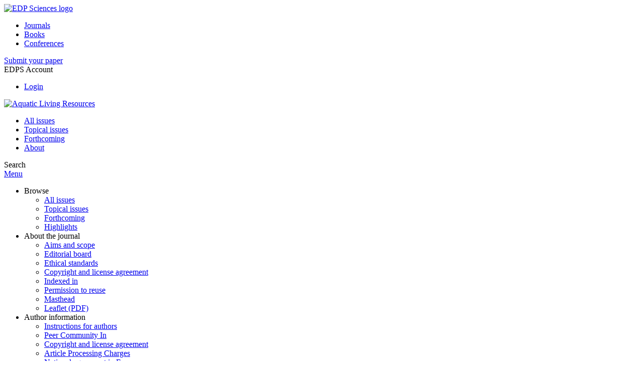

--- FILE ---
content_type: text/html; charset=utf-8
request_url: https://www.alr-journal.org/articles/alr/abs/1989/01/alr89106/alr89106.html
body_size: 10368
content:
<!DOCTYPE html>
<html xml:lang="en-gb" lang="en-gb" dir="ltr">
<head>
    <meta name="viewport" content="width=device-width, initial-scale=1.0, shrink-to-fit=no">
      <base href="https://www.alr-journal.org/articles/alr/abs/1989/01/alr89106/alr89106.html" />
  <meta http-equiv="content-type" content="text/html; charset=utf-8" />
  <meta name="keywords" content="Aquatic Living Resources, Fisheries Science, Aquaculture, Aquatic Biology, Ecology, journal, EDP Sciences" />
  <meta name="robots" content="index, follow, noarchive" />
  <meta name="description" content="Aquatic Living Resources, Fisheries Science, Aquaculture, Aquatic Biology and Ecology" />
  <title>Leydig cells in Myleus ternetzi testes | Aquatic Living Resources</title>
  <link rel="stylesheet" href="/libraries/jquery/jquery.multiselect.css" type="text/css" />
  <link rel="stylesheet" href="/libraries/jquery/jquery.qtip/jquery.qtip.min.css" type="text/css" />
  <link rel="stylesheet" href="/libraries/jquery/jquery.magnific-popup.css" type="text/css" />
  <link rel="stylesheet" href="/p/jquery.php/ui/1.12.0/themes/base/jquery-ui.css" type="text/css" />
  <link rel="stylesheet" href="/templates/template1/css/com_article.css" type="text/css" />
  <link rel="stylesheet" href="/templates/template1/css/com_article_hljs_github.min.css" type="text/css" />
  <link rel="stylesheet" href="/templates/template1/css/mod_article_bookmarking.css" type="text/css" />
  <link rel="stylesheet" href="/templates/template1/css/mod_article_purchase.css" type="text/css" />
  <link rel="stylesheet" href="/templates/template1/css/mod_solr.css" type="text/css" />
  <script src="/p/jquery.php/jquery-3.1.0.min.js" type="text/javascript"></script>
  <script src="/plugins/system/jqueryeasy/jquerynoconflict.js" type="text/javascript"></script>
  <script src="/p/jquery.php/ui/1.12.0/jquery-ui.min.js" type="text/javascript"></script>
  <script src="/libraries/jquery/jquery.multiselect.min.js" type="text/javascript"></script>
  <script src="/libraries/jquery/jquery.qtip/jquery.qtip.min.js" type="text/javascript"></script>
  <script src="/libraries/jquery/jquery.magnific-popup.min.js" type="text/javascript"></script>
  <script src="https://www.alr-journal.org/components/com_article/assets/js/highlight/highlight.min.js" type="text/javascript"></script>
  <script src="https://www.alr-journal.org/components/com_article/assets/js/article.js" type="text/javascript"></script>
  <script src="https://www.alr-journal.org/components/com_article/assets/js/highlight/highlight.js" type="text/javascript"></script>
  <script src="https://www.googletagmanager.com/gtag/js?id=G-S2LKMZBHJL" type="text/javascript"></script>
  <script src="/modules/mod_article_bookmarking/assets/js/bookmarking.js" type="text/javascript"></script>
  <script src="/modules/mod_solr/assets/js/mod_solr.js" type="text/javascript"></script>
  <script src="/libraries/jquery/jquery.autocomplete.js" type="text/javascript"></script>
  <script type="text/javascript">
var ARTICLE_CLICK_VIEW = "Click to view fullscreen";
var ARTICLE_CLICK_HIDE = "Click anywhere to hide the fullscreen overlay";
var ARTICLE_CLICK_MOVIE = "Click to play the movie";
var COM_ARTICLE_DISPLAY_EQUATION_AS = "Display equations as";
var COM_ARTICLE_COPY_IN_CLIPBOARD = "LaTeX copied in clipboard!";
const MATHML_DISPLAY = "disabled";
window.dataLayer = window.dataLayer || [];
function gtag() {dataLayer.push(arguments);}
gtag('js', new Date());
gtag('consent', 'default', {
  'ad_storage': 'denied',
  'ad_user_data': 'denied',
  'ad_personalization': 'denied',
  'analytics_storage': 'denied',
  'wait_for_update': 500
});
gtag('config', 'G-S2LKMZBHJL', { 
    'edpsname': 'alr',
    'site_name': 'Aquatic Living Resources',
    'plateform': 'journal',
    'plateform_type': 'edp',
    'server_host': 'ovh-canada'
});gtag('config', 'user_properties', {
    'edpsname': 'alr',
    'site_name': 'Aquatic Living Resources',
    'plateform': 'journal',
    'plateform_type': 'edp',
    'server_host': 'ovh-canada'
});
  </script>
  <link title="schema(PRISM)" rel="schema.prism" href="http://prismstandard.org/namespaces/1.2/basic/">
  <meta name="citation_journal_title" content="Aquatic Living Resources">
  <meta name="citation_journal_abbrev" content="Aquat. Living Resour.">
  <meta name="citation_publisher" content="EDP Sciences">
  <meta name="citation_author" content="Maurice Loir">
  <meta name="citation_author_institution" content="INRA, Physiologie des Poissons, Campus de Beaulieu, 35042 Rennes Cedex, France">
  <meta name="citation_author" content="Anne Margeridon">
  <meta name="citation_author_institution" content="INRA, Physiologie des Poissons, Campus de Beaulieu, 35042 Rennes Cedex, France">
  <meta name="citation_author" content="Chantal Cauty">
  <meta name="citation_author_institution" content="INRA, Physiologie des Poissons, Campus de Beaulieu, 35042 Rennes Cedex, France">
  <meta name="citation_title" content="Leydig cells in Myleus ternetzi testes">
  <meta name="citation_online_date" content="1989/01/15">
  <meta name="citation_publication_date" content="1989/01/01">
  <meta name="citation_volume" content="2">
  <meta name="citation_issue" content="1">
  <meta name="citation_firstpage" content="57">
  <meta name="citation_lastpage" content="61">
  <meta name="citation_doi" content="10.1051/alr:1989006">
  <meta name="citation_abstract_html_url" content="https://www.alr-journal.org/articles/alr/abs/1989/01/alr89106/alr89106.html">
  <meta name="citation_pdf_url" content="https://www.alr-journal.org/articles/alr/pdf/1989/01/alr89106.pdf">
  <meta name="citation_issn" content="0990-7440">
  <meta name="citation_issn" content="1765-2952">
  <meta name="citation_language" content="en">
  <meta name="citation_keyword" content="Fish">
  <meta name="citation_keyword" content="South America">
  <meta name="citation_keyword" content="testis">
  <meta name="citation_keyword" content="Leydig cell">
  <meta name="citation_keyword" content="ultrastructure">
  <meta name="citation_article_type" content="Research Article">
  <meta name="citation_abstract" lang="en" content="Males of &lt;i&gt;Myleus ternetzi, &lt;i/&gt;at various maturation stages were netted in a French Guyana river. Testes were histologically and ultrastructurally analysed. Leydig cells were always present in large numbers. In mature or almost mature testes, they were characterized by a large spherical nucleus and an extensively developed smooth endoplasmic reticulum (SER) composed of very narrow tightly packed tubules. In regressed testes, most of the Leydig cells had a smaller nucleus with an irregular shape, a disorganized SER and the fine structure of the mitochondria was&lt;b&gt; &lt;b/&gt;greatly affected. These changes would reflect different phases throughout a metabolic cycle in relation to spermatogenesis.">
  <meta name="citation_abstract" lang="fr" content="Des mâles de &lt;i&gt;Myleus ternetzi&lt;i/&gt; à différents stades de maturation, ont été pêchés dans une rivière de Guyane française et les testicules ont été analysés en microscopie photonique et électronique. Les cellules de Leydig sont toujours présentes en grand nombre. Dans les testicules matures ou prématures, beaucoup d'entre elles sont caractérisées par un gros noyau sphérique et un réticulum lisse très développé constitué de tubules très fins étroitement tassés. Dans les testicules régressés, la plupart des cellules de Leydig ont un noyau plus petit de forme irrégulière, un réticulum lisse désorganisé et des mitochondries dont l'ultrastructure est très modifiée. Ces changements reflètent vraisemblablement différentes phases d'un cycle d'activité en relation avec le déroulement de la spermatogenèse.">
  <meta name="prism.copyright" content="© IFREMER-Gauthier-Villars, 1989">
  <meta name="prism.publicationName" content="Aquatic Living Resources">
  <meta name="prism.coverDisplayDate" content="January-March 1989">
  <meta name="prism.volume" content="2">
  <meta name="prism.number" content="1">
  <meta name="prism.startingPage" content="57">
  <meta name="prism.endingPage" content="61">
  <meta name="prism.issn" content="0990-7440">
  <meta name="prism.eIssn" content="1765-2952">
  <meta name="prism.doi" content="10.1051/alr:1989006">
  <meta name="prism.keyword" content="Fish">
  <meta name="prism.keyword" content="South America">
  <meta name="prism.keyword" content="testis">
  <meta name="prism.keyword" content="Leydig cell">
  <meta name="prism.keyword" content="ultrastructure">
  <meta name="prism.url" content="https://www.alr-journal.org/articles/alr/abs/1989/01/alr89106/alr89106.html">
  <meta name="citation_fulltext_world_readable" content="">

    <link href="/templates/template1/images/alr/favicon.ico" rel="shortcut icon" type="image/vnd.microsoft.icon" />
          <link rel="preconnect" href="https://fonts.googleapis.com">
      <link rel="preconnect" href="https://fonts.gstatic.com" crossorigin>
      <link href="https://fonts.googleapis.com/css2?family=Crimson+Text&family=Open+Sans:wght@400;600&display=swap" rel="stylesheet">
        
    <link href="/templates/source/css/article.css" rel="stylesheet" type="text/css"/>
    <link href="/templates/template1/css/cookie.css" rel="stylesheet" type="text/css"/>
    <link href="/templates/template1/css/commun_v3.css" rel="stylesheet" type="text/css"/>
    <link href="/templates/template1/css/template1.css" rel="stylesheet" type="text/css"/>
    <link href="/templates/source/css/flags25.css" rel="stylesheet" type="text/css"/>    

        <link href="/templates/template1/css/alr.css" rel="stylesheet" type="text/css"/>
        <link href="/templates/source/js/mmenu2/dist/css/jquery.mmenu.all.css" rel="stylesheet" type="text/css"/>
    <!--[if IE]>
    <link rel="stylesheet" href="/templates/template1/css/ie.css" type="text/css" />
    <script src="/templates/template1/html5-ie.js"></script>
    <![endif]-->
</head>



<body id="com_article" class="alr  ">
    <div id="journal-webpage">
        <header>
                          <div class="header-edp">
        <div class="wrap ">

                        <div class="logo-edp">


                
                                              <a href="https://www.edpsciences.org" target="_blank"><img src="/templates/source/images/logos/logo_edp_105.svg" alt="EDP Sciences logo"></a>
                                                       </div>
                                <nav class="edp-nav">
                        <ul>
                                <li><a href="https://publications.edpsciences.org/">Journals</a></li>
                                <li><a href="https://www.edpsciences.org/en/books">Books</a></li>
                                <li><a href="https://www.webofconferences.org/">Conferences</a></li>
                        </ul>
                </nav>
                        


                
                
                                   

<div class="submit"><a href="http://www.editorialmanager.com/alr/" target="_blank">Submit your paper</a></div>

                                   <div class="reg_info account">
    <div class="btn-nav">
                    <span class="ico16 white login"></span> <span class="reg_info-user">EDPS Account</span>
                <nav class="user">
                        <ul>
                <li><a href="/component/services/">Login</a></li>
            </ul>
                    </nav>
    </div>
</div>


                
                <div class="clear"></div>
        </div>
</div>


                                                            

	    

            <div class="header-nav">

              
              <div class="wrap">
                        
                                <a href="/" class="logo" title="Journal homepage"><img src="/templates/template1/images/alr/logo_alr.png" alt="Aquatic Living Resources"></a>
                
                <nav class="menu">
                  
<ul class="menu">
<li class="item-121"><a href="/component/issues/?task=all&amp;Itemid=121" >All issues</a></li><li class="item-325"><a href="/component/list/?task=topic" >Topical issues</a></li><li class="item-326"><a href="/component/forthcoming/" >Forthcoming</a></li><li class="item-268"><a href="/about-the-journal/aims-and-scope" >About</a></li></ul>

                </nav>


                            
                

<div class="custom search default">
<span class="ico ico-search" title="Display the search engine">Search</span>
</div>


                <a href="#menu-mobile" class="nav-mobile-link">Menu</a>
                
              </div>

               
            <nav id="menu-mobile">
<ul class="menu">
<li class="item-265 deeper parent"><span class="separator">Browse</span>
<ul><li class="item-246"><a href="/component/issues/?task=all" >All issues</a></li><li class="item-312"><a href="/component/list/?task=topic" >Topical issues</a></li><li class="item-249"><a href="/component/forthcoming/" >Forthcoming</a></li><li class="item-331"><a href="/browse/highlights" >Highlights</a></li></ul></li><li class="item-243 deeper parent"><span class="separator">About the journal</span>
<ul><li class="item-278"><a href="/about-the-journal/aims-and-scope" >Aims and scope</a></li><li class="item-272"><a href="/about-the-journal/editorial-board" >Editorial board</a></li><li class="item-349"><a href="/about-the-journal/ethical-standards" >Ethical standards</a></li><li class="item-343"><a href="/about-the-journal/copyright-and-license-agreement" >Copyright and license agreement</a></li><li class="item-274"><a href="/about-the-journal/indexed-in" >Indexed in</a></li><li class="item-188"><a href="/about-the-journal/permission-to-reuse" >Permission to reuse</a></li><li class="item-286"><a href="/about-the-journal/masthead" >Masthead</a></li><li class="item-342"><a href="/doc_journal/leaflet/alr_leaflet.pdf" >Leaflet (PDF)</a></li></ul></li><li class="item-279 deeper parent"><span class="separator">Author information</span>
<ul><li class="item-280"><a href="/author-information/instructions-for-authors" >Instructions for authors</a></li><li class="item-350"><a href="/author-information/peer-community-in" >Peer Community In</a></li><li class="item-346"><a href="/author-information/copyright-and-license-agreement" >Copyright and license agreement </a></li><li class="item-328"><a href="https://www.edpsciences.org/en/publication-charges#alr" target="_blank" >Article Processing Charges</a></li><li class="item-336"><a href="https://www.edpsciences.org/en/national-open-access-agreement-in-france" target="_blank" >National agreement in France</a></li></ul></li><li class="item-157"><a href="http://www.editorialmanager.com/alr/" target="_blank" >Submit your paper</a></li><li class="item-263"><a href="/component/services/" >Reader's services</a></li><li class="item-252"><a href="/news" >News</a></li><li class="item-142"><a href="/component/events/" >Events</a></li></ul>
</nav>
            </div>

            <div id="search" class="hidden">
    <div class="wrap-search">
        <form action="/component/solr/?task=quick_search" method="post">
            <div class="wrap">
                <div class="inputs">
                    <input type="text" name="q" />
                    <button type="submit" value="search">
                        <span class="ico ico-search" title="Search"></span>
                    </button>
                </div> 
                                <div class="advanced"><a href="/component/solr/">Advanced Search</a></div>
            </div>

        </form>
    </div>
</div>
<script type="text/javascript">
	jQuery(function ($) {
	    var source = function (request, callback) {
	        var term = request.term;
            $.ajax({
                url: '/index.php',
                dataType: 'json',
                method: 'GET',
                data: {
                    option: 'com_solr',
                    task: 'auto_complete',
                    query: term
                },
                success: function (data) {
                    var suggestions = [];
                    try {
                        data.suggest.default[term].suggestions.forEach(function (s) { suggestions.push(s.term)}) } catch (e) {
                    }

                    callback(suggestions);
                },
                error: function (err) {
                    callback([]);
                }
            });
        };

		$('#search').find('input[name=q]').autocomplete({
			source: source
		});
	});
</script>

                          <div class="header-cover">
                                                                    
              </div>
                    </header>

        <main class="alr" id="main">

            <!--div class="wrap">
             <p>Message placeholder</p>
            </div-->

            
            
                                                    

            
            
            <div class="wrap" >
                              
<div class="breadcrumbs">



<a href="/component/issues/" class="pathway">All issues</a> <img src="/media/system/images/arrow.png" alt=""  /> <a href="/articles/alr/abs/1989/01/contents/contents.html" class="pathway">Volume 2 / No 1 (January-March 1989)</a> <img src="/media/system/images/arrow.png" alt=""  /> <a href="/articles/alr/abs/1989/01/alr89106/alr89106.html" class="pathway">Aquat. Living Resour., 2 1 (1989) 57-61</a> <img src="/media/system/images/arrow.png" alt=""  /> <span>Abstract</span></div>

              
                                                    <div id="content" class="id-101  full">
                    <div>
                                           
                        <nav class="nav-article nav-buttons">
                          
<ul class="menu">
<li class="item-265 deeper parent"><span class="separator">Browse</span>
<ul><li class="item-246"><a href="/component/issues/?task=all" >All issues</a></li><li class="item-312"><a href="/component/list/?task=topic" >Topical issues</a></li><li class="item-249"><a href="/component/forthcoming/" >Forthcoming</a></li><li class="item-331"><a href="/browse/highlights" >Highlights</a></li></ul></li><li class="item-243 deeper parent"><span class="separator">About the journal</span>
<ul><li class="item-278"><a href="/about-the-journal/aims-and-scope" >Aims and scope</a></li><li class="item-272"><a href="/about-the-journal/editorial-board" >Editorial board</a></li><li class="item-349"><a href="/about-the-journal/ethical-standards" >Ethical standards</a></li><li class="item-343"><a href="/about-the-journal/copyright-and-license-agreement" >Copyright and license agreement</a></li><li class="item-274"><a href="/about-the-journal/indexed-in" >Indexed in</a></li><li class="item-188"><a href="/about-the-journal/permission-to-reuse" >Permission to reuse</a></li><li class="item-286"><a href="/about-the-journal/masthead" >Masthead</a></li><li class="item-342"><a href="/doc_journal/leaflet/alr_leaflet.pdf" >Leaflet (PDF)</a></li></ul></li><li class="item-279 deeper parent"><span class="separator">Author information</span>
<ul><li class="item-280"><a href="/author-information/instructions-for-authors" >Instructions for authors</a></li><li class="item-350"><a href="/author-information/peer-community-in" >Peer Community In</a></li><li class="item-346"><a href="/author-information/copyright-and-license-agreement" >Copyright and license agreement </a></li><li class="item-328"><a href="https://www.edpsciences.org/en/publication-charges#alr" target="_blank" >Article Processing Charges</a></li><li class="item-336"><a href="https://www.edpsciences.org/en/national-open-access-agreement-in-france" target="_blank" >National agreement in France</a></li></ul></li><li class="item-157"><a href="http://www.editorialmanager.com/alr/" target="_blank" >Submit your paper</a></li><li class="item-263"><a href="/component/services/" >Reader's services</a></li><li class="item-252"><a href="/news" >News</a></li><li class="item-142"><a href="/component/events/" >Events</a></li></ul>

                        </nav>
                                            
                      
<div id="system-message-container">
</div>
                      

                      
                                              <div class="flexme flexme-article">
                        <div class="article-content">
                                <div>
    
<div class="special_article green">Free Access</div>
    











</div>

 
    <div class="summary " >
	<table>
		
	
		<tr>
		<th valign="top">
							Issue
					</th>
		<td width="10"></td>
		<td>
							<div>
											Aquat. Living Resour.
									</div>
										<div><strong>Volume </strong>2, Number <strong>1</strong>, January-March 1989				</div>
				
									</td>
	<tr><td colspan="3" ></td></tr>
	<tr><td colspan="3" class="sep_issue"></td></tr>
	</tr>
	
			<tr>
			<th>
									Page(s)
								</th>
			<td></td>
			            <td>57 - 61</td>
        		</tr>
		
		
			<tr>
			<th>DOI</th>
			<td></td>
			<td>
				<a href="https://doi.org/10.1051/alr:1989006">
					https://doi.org/10.1051/alr:1989006
				</a>
			</td>
		</tr>
		
			<tr>
			<th>Published online</th>
			<td></td>
			<td>
				15 January 1989
			</td>
		</tr>
		
		</table>
</div>



<div id="article">
    <!DOCTYPE html PUBLIC "-//W3C//DTD XHTML 1.0 Transitional//EN">
<div id="contenu-min">
<div id="head">Aquat. Living Resour. 2 (1989) 57-61<h2 class="title">Leydig cells in <i>Myleus ternetzi</i> testes</h2>
          <h3 class="title">Les cellules de Leydig chez <i>Myleus ternetzi</i>
</h3>
        <div class="article-authors"><p class="bold"><span id="alr89106-author-1" data-url="/component/author/?dkey=10.1051/alr:1989006&amp;n=1" class="author">Maurice Loir</span>, <span id="alr89106-author-2" data-url="/component/author/?dkey=10.1051/alr:1989006&amp;n=2" class="author">Anne Margeridon</span> and <span id="alr89106-author-3" data-url="/component/author/?dkey=10.1051/alr:1989006&amp;n=3" class="author">Chantal Cauty</span></p></div>
<p class="aff">
        
        INRA, Physiologie des Poissons, Campus de Beaulieu, 35042 Rennes Cedex, France 
      <br></p>
<p class="history"><span class="bold">Received: </span>
          2 
          September 
          1988
        <br><span class="bold">Accepted: </span>
          18 
          January 
          1989
        </p>
<p class="bold"><a name="abs"></a>Abstract</p>
        <p>Males of <i>Myleus ternetzi, </i>at various maturation stages were netted in a French Guyana river. Testes were histologically and ultrastructurally analysed. Leydig cells were always 
present in large numbers. In mature or almost mature testes, they were characterized by a large 
spherical nucleus and an extensively developed smooth endoplasmic reticulum (SER) composed of very 
narrow tightly packed tubules. In regressed testes, most of the Leydig cells had a smaller nucleus 
with an irregular shape, a disorganized SER and the fine structure of the mitochondria was<b> 
</b>greatly affected. These changes would reflect different phases throughout a metabolic cycle in relation to spermatogenesis. 

 </p>
      <p class="bold">R&#233;sum&#233;</p>
        <p> Des m&#226;les de <i>Myleus ternetzi</i> &#224; diff&#233;rents stades de maturation, ont &#233;t&#233; p&#234;ch&#233;s dans une rivi&#232;re de Guyane fran&#231;aise et les testicules ont &#233;t&#233; analys&#233;s en microscopie photonique et &#233;lectronique. Les cellules de Leydig sont toujours pr&#233;sentes en grand nombre. Dans les testicules matures ou pr&#233;matures, beaucoup d'entre elles sont caract&#233;ris&#233;es par un gros noyau sph&#233;rique et un r&#233;ticulum lisse tr&#232;s d&#233;velopp&#233; constitu&#233; de tubules tr&#232;s fins &#233;troitement tass&#233;s. Dans les testicules r&#233;gress&#233;s, la plupart des cellules de Leydig ont un noyau plus petit de forme irr&#233;guli&#232;re, un r&#233;ticulum lisse d&#233;sorganis&#233; et des mitochondries dont l'ultrastructure est tr&#232;s modifi&#233;e. Ces changements refl&#232;tent vraisemblablement
diff&#233;rentes phases d'un cycle d'activit&#233; en relation avec le d&#233;roulement de la spermatogen&#232;se.
 </p>
      <div class="kword">
<p><span class="bold">Key words: </span>Fish  / South America  / testis  / Leydig cell  / ultrastructure</p>
<p><span class="bold">Mots cl&#233;s : </span>Poisson  / Am&#233;rique du Sud  / testicule  / cellule de Leydig  / ultrastructure</p>
</div>
</div>
<p><i>&#169; IFREMER-Gauthier-Villars, 1989</i></p>
</div>

</div>

    <div id="metrics-tabs" data-doi="10.1051/alr:1989006" data-edps_ref="alr89106">
<nav class="toolbar">
	<button class="toolbar-item" id="metrics-siq">Current usage metrics</button>
	<button class="toolbar-item" id="info">About article metrics</button>
    
	
	<button class="toolbar-item" id="return">Return to article</button>
</nav>

<div class="panel" data-for="metrics-siq">
</div>

<div class="panel" data-for="metrics-alm"></div>

<div class="panel" data-for="info">
	

	<p>Current usage metrics show cumulative count of Article Views (full-text article views including HTML views, PDF and ePub downloads, according to the available data)  and Abstracts Views on Vision4Press platform.</p>

	<p>Data correspond to usage on the plateform after 2015. The current usage metrics is available 48-96 hours after online publication and is updated daily on week days.</p>

	<div class="msg msg-info">
		<span class="ico ico-info"></span>
		<div>
			<p>Initial download of the metrics may take a while.</p>
		</div>
	</div>


</div>




</div>
<script type="text/javascript" src="/templates/source/js/metrics-tab.js"></script>




                    


                                                          

<div id="trendmd">

	<div id="trendmd-suggestions"></div>

	<script typ=e"text/javascript" src="//trendmd.s3.amazonaws.com/trendmd.min.js"></script>
     <script type="text/javascript">TrendMD.register({journal_id: 56168, element: '#trendmd-suggestions', track_id: null});</script>

</div>

                                                    </div>
                        <nav class="article">
                           
  
 
  <div class="module_title">
    <a href="/">Homepage</a>
</div>
<div class="nav-section"><div class="title_toc"><a href="/articles/alr/abs/1989/01/contents/contents.html">Table of Contents</a></div><div class="module_nav"><a href="/articles/alr/abs/1989/01/alr89105/alr89105.html" class="back"><span></span>Previous article</a><a href="/articles/alr/abs/1989/01/alr89107/alr89107.html" class="forth">Next article<span></span></a><div class="clear"></div></div></div> 

    <div class="nav-section files"> <h2>Article contents</h2><div class="article_doc"><ul><li><a href="/articles/alr/abs/1989/01/alr89106/alr89106.html" title="Abstract" class="current">Abstract</a></li><li><a href="/articles/alr/pdf/1989/01/alr89106.pdf" title="PDF (1.167 MB)">PDF (1.167 MB)</a></li></ul>
    </div>

</div>





    <div class="nav-section stats"><h2>Metrics</h2><script type='text/javascript' src='https://d1bxh8uas1mnw7.cloudfront.net/assets/embed.js'></script><ul><li><a id="show-metrics">Show article metrics</a></li></ul>
    </div>


<div class="nav-section servs"><h2>Services</h2><ul><li><strong>Articles citing this article</strong><br /><div style="margin-left:8px"><a href="https://www.alr-journal.org/component/citedby/?task=crossref&amp;doi=10.1051/alr:1989006">CrossRef (8)</a></div></li><li><strong>Same authors</strong><br /><div style="margin-left:8px">- <a href="https://www.alr-journal.org/component/solr/?task=authors&amp;tool=google&amp;dkey=10.1051/alr:1989006" target="_blank">Google Scholar</a></div><div style="margin-left:8px">- <a href="https://www.alr-journal.org/component/solr/?task=authors&amp;dkey=10.1051/alr:1989006" target="_blank">EDP Sciences database</a></div><div style="margin-left:8px">- <a href="https://www.alr-journal.org/component/solr/?task=authors&amp;tool=pubmed&amp;dkey=10.1051/alr:1989006" target="_blank">PubMed</a></div></li><div class="separator"></div><li><a href="https://www.alr-journal.org/component/recommend/?type=article&amp;dkey=10.1051/alr:1989006">Recommend this article</a></li><li><a href="https://www.alr-journal.org/component/kindle/?dkey=10.1051/alr:1989006" title="Send this article to my Kindle">Send to my Kindle</a></li><li><a href="https://www.alr-journal.org/component/makeref/?task=show&amp;type=html&amp;doi=10.1051/alr:1989006">Download citation</a></li></ul>
</div>
 


 
  <div class="nav-section related">
  <h2>Related Articles</h2>
  <script type="text/javascript">
    jQuery(function ($) {
      $(document).ready(function() {
        $('.nav-toggle').click(function() {
          var collapse_content_selector = $(this).attr('href');
          var toggle_switch = $(this);
          $(collapse_content_selector).toggle(function() {
            if ($(this).css('display') == 'none') {
              toggle_switch.html('More');
            } else {
              toggle_switch.html('Less');
            }
          });
        });
      });
    });
  </script>
            <div class="articles">
                      <a href="https://rnd.edpsciences.org/articles/rnd/abs/1978/05/ABABB_0003-388X_1978_18_4_ART0022/ABABB_0003-388X_1978_18_4_ART0022.html" class="title">Cyclic changes in the testis and vas deferens of the rainbow trout (Salmo gairdneri) with special reference to sites of steroidogenesis</a>
            <br />
    
          Ann. Biol. anim. Bioch. Biophys. 18, 899-904 (1978)<br />
        <div class="separator"></div>
                            <a href="https://rnd.edpsciences.org/articles/rnd/abs/1984/03/RND_0181-1916_1984_24_3_ART0007/RND_0181-1916_1984_24_3_ART0007.html" class="title">Relationships between Leydig cell morphometry and plasma testosterone during postnatal development of the monkey, Macaca fascicularis</a>
            <br />
    
          Reprod. Nutr. Dévelop. 24, 281-296 (1984)<br />
        <div class="separator"></div>
                            <a href="https://rnd.edpsciences.org/articles/rnd/abs/1988/07/RND_0181-1916_1988_28_4B_ART0004/RND_0181-1916_1988_28_4B_ART0004.html" class="title">Control of testis function in fish : in vitro studies of gonadotropic regulation in the trout (Salmo gairdneri)</a>
            <br />
    
          Reprod. Nutr. Dévelop. 28, 1031-1046 (1988)<br />
        <div class="separator"></div>
                </div>
      <div id="searchmlt" class="articles" style="display:none">
      <div class="separator"></div>
                      <a href="https://www.alr-journal.org/articles/alr/abs/1989/01/alr89105/alr89105.html" class="title">Comparative study of the male reproductive tract in seven families of South-American catfishes</a>
            <br />
    
          Aquat. Living Resour. 2 (1989) 45-56<br />
        <div class="separator"></div>
                            <a href="https://rnd.edpsciences.org/articles/rnd/abs/1978/03/ABABB_0003-388X_1978_18_2B_ART0029/ABABB_0003-388X_1978_18_2B_ART0029.html" class="title">Action of hormones on Sertoli cells during maturation</a>
            <br />
    
          Ann. Biol. anim. Bioch. Biophys. 18, 555-563 (1978)<br />
        <div class="separator"></div>
          </div>
        </ul>
  <button href="#searchmlt" class="nav-toggle">More</button>
</div>

 
  <div class="nav-section bookmark">
	<h2>Bookmarking</h2>
	<ul>
		<li>
			<a href="https://www.facebook.com/share.php?u=https://doi.org/10.1051/alr:1989006" onclick="return fbs_click('https://doi.org/10.1051/alr:1989006', 'Leydig cells in Myleus ternetzi testes');" title="Share on Facebook" target="_blank" onclick="_gaq.push(['_trackPageview', '/bookmarking/Facebook/Leydig cells in Myleus ternetzi testes']);">
				<span class="ico ico-s ico-facebook"></span> 
			</a>
		</li>
		<li>
			<a title="Share on Twitter" href="https://twitter.com/intent/tweet?text=Leydig cells in Myleus ternetzi testes.%20https://doi.org/10.1051/alr:1989006" class="twitter-share-button" data-count="none" target="_blank" onclick="_gaq.push(['_trackPageview', '/bookmarking/Twitter/Leydig cells in Myleus ternetzi testes']);">
				<span class="ico ico-s ico-twitter"></span>
			</a>
		</li>
		<li>
			<a title="Share on LinkedIn" href="https://www.linkedin.com/shareArticle?mini=true&url=https://doi.org/10.1051/alr:1989006" onclick="_gaq.push(['_trackPageview', '/bookmarking/LinkedIn/Leydig cells in Myleus ternetzi testes']);">
				<span class="ico ico-s ico-linkedin"></span>
			</a>
		</li>
		<li>
			<a title="Share on Sina Weibo" href="https://service.weibo.com/share/share.php?title=Leydig cells in Myleus ternetzi testes&url=https://doi.org/10.1051/alr:1989006" target="_blank" onclick="_gaq.push(['_trackPageview', '/bookmarking/Weibo/Leydig cells in Myleus ternetzi testes']);">
				<span class="ico ico-s ico-sinaweibo"></span>
			</a>
		</li>
		<li>
			<a title="Add this article to your Mendeley library" href="https://www.mendeley.com/import/?doi=10.1051/alr:1989006" onclick="_gaq.push(['_trackPageview', '/bookmarking/Mendeley/Leydig cells in Myleus ternetzi testes']);">
				<span class="ico ico-s ico-mendeley"></span>
				<svg class="share-icon-svg" viewBox="0 0 32 32" xmlns="https://www.w3.org/2000/svg">
					<title>Mendeley</title>
					<path class="share-icon-svg-mendeley" d="M0 0h32v32H0z"/>
					<path class="share-icon-svg" d="M25.9 19.14a2.85 2.85 0 0 1 .1.86 2.64 2.64 0 0 1-.2.8 1.82 1.82 0 0 1-.42.67 2.1 2.1 0 0 1-.64.42 1.65 1.65 0 0 1-1.65-.2 2 2 0 0 1-.88-1.53 2.57 2.57 0 0 1 0-.6 3.24 3.24 0 0 1 .15-.57 3.17 3.17 0 0 0 .14-.37 1.42 1.42 0 0 0 .07-.4 1.58 1.58 0 0 0-.1-.7 1.52 1.52 0 0 0-.4-.53 1.67 1.67 0 0 0-.36-.28 2.94 2.94 0 0 0-.4-.2 3.58 3.58 0 0 0-2.44 0l-.34.18a1.65 1.65 0 0 0-.3.2 1.42 1.42 0 0 0-.47.68 1.6 1.6 0 0 0 0 .83 1.22 1.22 0 0 0 .16.44 2.18 2.18 0 0 1 .2 1.47 2.07 2.07 0 0 1-.77 1.25 1.62 1.62 0 0 1-.56.3 2.48 2.48 0 0 1-.62.13h-.48a1.54 1.54 0 0 1-.48-.12 2.2 2.2 0 0 1-.84-.64 2.17 2.17 0 0 1-.42-1 1.7 1.7 0 0 1 0-.7 2.58 2.58 0 0 1 .22-.66 1.8 1.8 0 0 0 .18-.56 1.56 1.56 0 0 0 0-.6 1.15 1.15 0 0 0-.15-.37 1.68 1.68 0 0 0-.32-.33 2.4 2.4 0 0 0-.42-.3 1.8 1.8 0 0 0-.46-.2 3.8 3.8 0 0 0-1.28-.18 3.3 3.3 0 0 0-1.26.32.84.84 0 0 0-.22.12l-.24.16a1.54 1.54 0 0 0-.53.73 1.6 1.6 0 0 0 0 .93 1.47 1.47 0 0 0 .06.23 1.84 1.84 0 0 0 .1.24 2.33 2.33 0 0 1 .17.9 2.55 2.55 0 0 1-.2.94 1.94 1.94 0 0 1-.74.85 1.7 1.7 0 0 1-1 .26 1.57 1.57 0 0 1-.7-.2 2.45 2.45 0 0 1-.6-.48 1.6 1.6 0 0 1-.33-.56 2.94 2.94 0 0 1-.23-.62 3 3 0 0 1 0-.55 2.06 2.06 0 0 1 .1-.54 1.2 1.2 0 0 1 .12-.35 1.37 1.37 0 0 1 .22-.28l.3-.28a2 2 0 0 1 .36-.22 1.82 1.82 0 0 1 .4-.15 1.4 1.4 0 0 1 .44 0 1.27 1.27 0 0 0 .35 0 1.17 1.17 0 0 0 .32-.1.94.94 0 0 0 .38-.28 1.06 1.06 0 0 0 .2-.4 1.3 1.3 0 0 0 .14-.42 3.4 3.4 0 0 0 0-.44v-.24q0-.37-.06-.73t-.1-.7a.12.12 0 0 0 0-.08.12.12 0 0 1 0-.08 2.6 2.6 0 0 1-.18-.9 4.14 4.14 0 0 1 0-.63 4.26 4.26 0 0 1 .1-.63 3.45 3.45 0 0 1 .8-1.35 2.83 2.83 0 0 1 1.3-.74 2.57 2.57 0 0 1 1.7.12 2.9 2.9 0 0 1 1.35 1.15l.12.18.14.18.33.3.32.34a1 1 0 0 0 .27.22 1.2 1.2 0 0 0 .33.13 1.17 1.17 0 0 0 .5 0 1.15 1.15 0 0 0 .46-.22l.23-.2.2-.23.27-.3.26-.3v-.14a3.08 3.08 0 0 1 .88-.92 2.7 2.7 0 0 1 3.2.13A2.93 2.93 0 0 1 23 12.63a4.53 4.53 0 0 1 0 .9 3.67 3.67 0 0 1-.17.86 1.9 1.9 0 0 0-.06.28v.28a5.7 5.7 0 0 0-.08.66 5.8 5.8 0 0 0 0 .66 1.65 1.65 0 0 0 0 .24v.24a1.3 1.3 0 0 0 .33.66 1.13 1.13 0 0 0 .63.3h.38a1.88 1.88 0 0 1 1.07.27 1.66 1.66 0 0 1 .8 1.17zM16 17.68a1.73 1.73 0 0 0 1.44-.68 2.25 2.25 0 0 0 .56-1.43 2.18 2.18 0 0 0-.6-1.5 1.83 1.83 0 0 0-1.4-.63 1.8 1.8 0 0 0-1.4.63 2.16 2.16 0 0 0-.56 1.5A2.3 2.3 0 0 0 14.6 17a1.7 1.7 0 0 0 1.4.68z"/>
				</svg>
			</a>
		</li>
	</ul>
</div>

 
  <div class="nav-section account">
    <ul>
        <li>
            <a href="/component/services/"><span class="ico ico-account"></span> Reader's services</a>
        </li>
        <li>
            <a href="/component/services/?label=toc_email"><span class="ico ico-alert"></span> Email-alert</a>
        </li>
    </ul>
</div>

                        </nav>
                        </div>
                                          
                    



                                                            <div class="clear"></div>
                  </div>
                    
               
                </div>

                                     

                

                                  
        </main>

        <footer>
                  <div class="footer-journal">
            <div class="wrap">
              <div class="footer-infos">
              <h3>Aquatic Living Resources</h3>
              

<p>
Editors-in-Chief: Pierre Boudry, Olivier Th&eacute;baud and Nicolas Bez - <a href="/about-the-journal/editorial-board">Editorial board</a><br>
eISSN: 1765-2952<br>
&copy; <a href="http://www.edpsciences.org/" target="_blank">EDP Sciences</a>
</p>



</div>
              <div class="footer-social">

<ul class="ico-social">
<!--li><a class="twitter" title="Follow us on twitter" target="_blank" href="https://twitter.com/edpsciences"></a></li>
<li><a class="linkedin" title="Follow us on LinkedIn" target="_blank" href="https://www.linkedin.com/company/edp-sciences"></a></li>
<li><a class="google" title="Follow us on Google+" target="_blank" href="https://plus.google.com/+EdpsciencesOrg"></a></li-->
<li><a class="rss" title="Access our RSS feeds" href="/component/rsslist/?task=journal"></a></li>
<li><a class="alert" title="Register to the journal email alert" href="/component/services/?label=toc_email"></a></li>
</ul>
</div>
            </div>
          </div>
          <div>
            
          </div>
          <div class="footer-edp">
            <div class="wrap">
                              <a href="https://www.edpsciences.org/" target="_blank" title="EDP Sciences website"><img src="/templates/source/images/logos/logo_edp_fff.svg" alt="EDP Sciences"></a>
                                            
<ul class="menu">
<li class="item-171"><a href="/mentions-legales" >Mentions légales</a></li><li class="item-190"><a href="https://www.edpsciences.org/en/contact-us/contact-form?subject=Aquatic%20Living%20Resources&amp;contactid=5" >Contacts</a></li><li class="item-338"><a href="https://www.edpsciences.org/en/privacy-policy" target="_blank" >Privacy policy</a></li></ul>

                          </div>
          </div>
                        <div class="footer-ptf">
               <div class="wrap">
                <div class="position-footer-ptf"></div>
                <div class="link-vfp"><a href="https://www.vision4press.org" target="_blank">A Vision4Press website</a></div>
               </div>
               </div>
                </footer>
    </div>
    <script src="/templates/source/js/mmenu2/dist/js/jquery.mmenu.all.min.js"></script>
    <script src="/templates/template1/js/script.js"></script>
    
<span class="translations" data-name="separator_and" data-value="and"></span>
<span class="translations" data-name="select_all" data-value="Select all"></span>
<span class="translations" data-name="unselect_all" data-value="Unselect all"></span>
<span class="translations" data-name="show_short_summary" data-value="Show short summary"></span>
<span class="translations" data-name="hide_short_summary" data-value="Hide short summary"></span>
<span class="translations" data-name="cookie_text" data-value="By using this website, you agree that EDP Sciences may store web audience measurement cookies and, on some pages, cookies from social networks. <a href='/component/cookie_policy/'>More information and setup</a>"></span>
<span class="translations" data-name="cookie_accept_title" data-value="Click to accept all cookies and close this notification"></span>
<span class="translations" data-name="cookie_refuse_title" data-value="Click to refuse optionnal cookies and close this notification"></span>
<span class="translations" data-name="cookie_accept_text" data-value="Yes"></span>
<span class="translations" data-name="cookie_refuse_text" data-value="No"></span>
<span class="translations" data-name="loading" data-value="Loading author..."></span>
<span class="translations" data-name="view_fullscreen" data-value="Click to view fullscreen"></span>
<span class="translations" data-name="hide_fullscreen" data-value="Click anywhere to hide the fullscreen overlay"></span>
<span class="translations" data-name="play_movie" data-value="Click to play the movie"></span>
<span class="translations" data-name="cookie_is_mobile" data-value=""></span>
<span class="translations" data-name="add_to_cart" data-value="Add to cart"></span>
<span class="translations" data-name="remove_from_cart" data-value="Remove from cart"></span>
<span class="translations" data-name="loading_cart" data-value="Loading..."></span>
<span class="translations" data-name="empty_cart" data-value="Your cart is empty"></span>
<span class="translations" data-name="terms_agreeement" data-value="You must agree the Purchase Agreement Terms and Conditions."></span>
<span class="translations" data-name="makeref_url" data-value="/component/makeref/?task=show&amp;type=html&amp;doi="></span>
<span class="translations" data-name="set_cart_article_status_url" data-value="/component/services/?task=set_cart_article_status"></span>
<span class="translations" data-name="get_shopping_cart_url" data-value="/component/services/?task=get_shopping_cart_list"></span>
<span class="translations" data-name="clear_shopping_cart_url" data-value="/component/services/?task=clear_shopping_cart"></span>
<span class="translations" data-name="get_billing_url" data-value="/component/services/?label=ppv&amp;task=get_billing"></span>
<span class="translations" data-name="authors_url" data-value="/component/article/?task=get_authors"></span>



  <span id="google_analytics" data-domain="www.alr-journal.org" class="hidden"></span>
<div id="wait" style="display:none"></div>


	<script src="/templates/source/js/cookie.js"></script>

<script src="/templates/source/js/common.js"></script>

</body>
</html>
